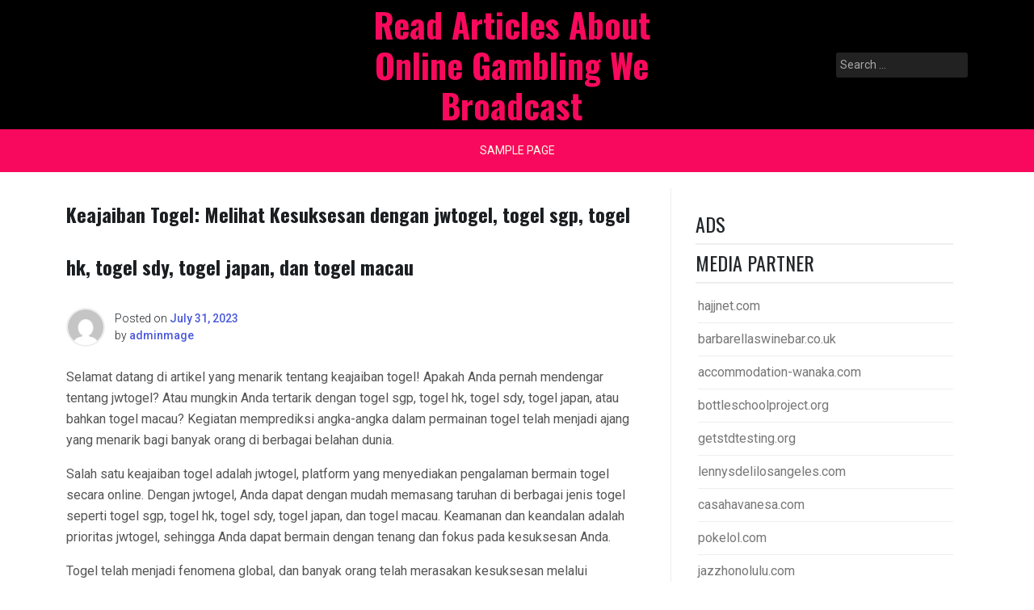

--- FILE ---
content_type: text/html; charset=UTF-8
request_url: https://magedetodos.org/keajaiban-togel-melihat-kesuksesan-dengan-jwtogel-togel-sgp-togel-hk-togel-sdy-togel-japan-dan-togel-macau/
body_size: 12515
content:
<!doctype html>
<html lang="en-US">
<head>
	<meta charset="UTF-8">
	<meta name="viewport" content="width=device-width, initial-scale=1">
	<link rel="profile" href="https://gmpg.org/xfn/11">

	<meta name='robots' content='index, follow, max-image-preview:large, max-snippet:-1, max-video-preview:-1' />

	<!-- This site is optimized with the Yoast SEO plugin v26.7 - https://yoast.com/wordpress/plugins/seo/ -->
	<title>Keajaiban Togel: Melihat Kesuksesan dengan jwtogel, togel sgp, togel hk, togel sdy, togel japan, dan togel macau - Read Articles About Online Gambling We Broadcast</title>
	<link rel="canonical" href="https://magedetodos.org/keajaiban-togel-melihat-kesuksesan-dengan-jwtogel-togel-sgp-togel-hk-togel-sdy-togel-japan-dan-togel-macau/" />
	<meta property="og:locale" content="en_US" />
	<meta property="og:type" content="article" />
	<meta property="og:title" content="Keajaiban Togel: Melihat Kesuksesan dengan jwtogel, togel sgp, togel hk, togel sdy, togel japan, dan togel macau - Read Articles About Online Gambling We Broadcast" />
	<meta property="og:description" content="Selamat datang di artikel yang menarik tentang keajaiban togel! Apakah Anda pernah mendengar tentang jwtogel? Atau mungkin Anda tertarik dengan togel sgp, togel hk, togel sdy, togel japan, atau bahkan...." />
	<meta property="og:url" content="https://magedetodos.org/keajaiban-togel-melihat-kesuksesan-dengan-jwtogel-togel-sgp-togel-hk-togel-sdy-togel-japan-dan-togel-macau/" />
	<meta property="og:site_name" content="Read Articles About Online Gambling We Broadcast" />
	<meta property="article:published_time" content="2023-07-31T14:32:14+00:00" />
	<meta name="author" content="adminmage" />
	<meta name="twitter:card" content="summary_large_image" />
	<meta name="twitter:label1" content="Written by" />
	<meta name="twitter:data1" content="adminmage" />
	<meta name="twitter:label2" content="Est. reading time" />
	<meta name="twitter:data2" content="5 minutes" />
	<script type="application/ld+json" class="yoast-schema-graph">{"@context":"https://schema.org","@graph":[{"@type":"Article","@id":"https://magedetodos.org/keajaiban-togel-melihat-kesuksesan-dengan-jwtogel-togel-sgp-togel-hk-togel-sdy-togel-japan-dan-togel-macau/#article","isPartOf":{"@id":"https://magedetodos.org/keajaiban-togel-melihat-kesuksesan-dengan-jwtogel-togel-sgp-togel-hk-togel-sdy-togel-japan-dan-togel-macau/"},"author":{"name":"adminmage","@id":"https://magedetodos.org/#/schema/person/f7074bdf9ca2002305cc1801698e7ec5"},"headline":"Keajaiban Togel: Melihat Kesuksesan dengan jwtogel, togel sgp, togel hk, togel sdy, togel japan, dan togel macau","datePublished":"2023-07-31T14:32:14+00:00","mainEntityOfPage":{"@id":"https://magedetodos.org/keajaiban-togel-melihat-kesuksesan-dengan-jwtogel-togel-sgp-togel-hk-togel-sdy-togel-japan-dan-togel-macau/"},"wordCount":979,"commentCount":0,"inLanguage":"en-US"},{"@type":"WebPage","@id":"https://magedetodos.org/keajaiban-togel-melihat-kesuksesan-dengan-jwtogel-togel-sgp-togel-hk-togel-sdy-togel-japan-dan-togel-macau/","url":"https://magedetodos.org/keajaiban-togel-melihat-kesuksesan-dengan-jwtogel-togel-sgp-togel-hk-togel-sdy-togel-japan-dan-togel-macau/","name":"Keajaiban Togel: Melihat Kesuksesan dengan jwtogel, togel sgp, togel hk, togel sdy, togel japan, dan togel macau - Read Articles About Online Gambling We Broadcast","isPartOf":{"@id":"https://magedetodos.org/#website"},"datePublished":"2023-07-31T14:32:14+00:00","author":{"@id":"https://magedetodos.org/#/schema/person/f7074bdf9ca2002305cc1801698e7ec5"},"breadcrumb":{"@id":"https://magedetodos.org/keajaiban-togel-melihat-kesuksesan-dengan-jwtogel-togel-sgp-togel-hk-togel-sdy-togel-japan-dan-togel-macau/#breadcrumb"},"inLanguage":"en-US","potentialAction":[{"@type":"ReadAction","target":["https://magedetodos.org/keajaiban-togel-melihat-kesuksesan-dengan-jwtogel-togel-sgp-togel-hk-togel-sdy-togel-japan-dan-togel-macau/"]}]},{"@type":"BreadcrumbList","@id":"https://magedetodos.org/keajaiban-togel-melihat-kesuksesan-dengan-jwtogel-togel-sgp-togel-hk-togel-sdy-togel-japan-dan-togel-macau/#breadcrumb","itemListElement":[{"@type":"ListItem","position":1,"name":"Home","item":"https://magedetodos.org/"},{"@type":"ListItem","position":2,"name":"Keajaiban Togel: Melihat Kesuksesan dengan jwtogel, togel sgp, togel hk, togel sdy, togel japan, dan togel macau"}]},{"@type":"WebSite","@id":"https://magedetodos.org/#website","url":"https://magedetodos.org/","name":"Read Articles About Online Gambling We Broadcast","description":"","potentialAction":[{"@type":"SearchAction","target":{"@type":"EntryPoint","urlTemplate":"https://magedetodos.org/?s={search_term_string}"},"query-input":{"@type":"PropertyValueSpecification","valueRequired":true,"valueName":"search_term_string"}}],"inLanguage":"en-US"},{"@type":"Person","@id":"https://magedetodos.org/#/schema/person/f7074bdf9ca2002305cc1801698e7ec5","name":"adminmage","image":{"@type":"ImageObject","inLanguage":"en-US","@id":"https://magedetodos.org/#/schema/person/image/","url":"https://secure.gravatar.com/avatar/2e6951b68561a53a4644eb70f84e3cd65fb898784c96cc0d42471e383c35c81e?s=96&d=mm&r=g","contentUrl":"https://secure.gravatar.com/avatar/2e6951b68561a53a4644eb70f84e3cd65fb898784c96cc0d42471e383c35c81e?s=96&d=mm&r=g","caption":"adminmage"},"sameAs":["https://magedetodos.org"],"url":"https://magedetodos.org/author/adminmage/"}]}</script>
	<!-- / Yoast SEO plugin. -->


<link rel='dns-prefetch' href='//fonts.googleapis.com' />
<link rel="alternate" type="application/rss+xml" title="Read Articles About Online Gambling We Broadcast  &raquo; Feed" href="https://magedetodos.org/feed/" />
<link rel="alternate" title="oEmbed (JSON)" type="application/json+oembed" href="https://magedetodos.org/wp-json/oembed/1.0/embed?url=https%3A%2F%2Fmagedetodos.org%2Fkeajaiban-togel-melihat-kesuksesan-dengan-jwtogel-togel-sgp-togel-hk-togel-sdy-togel-japan-dan-togel-macau%2F" />
<link rel="alternate" title="oEmbed (XML)" type="text/xml+oembed" href="https://magedetodos.org/wp-json/oembed/1.0/embed?url=https%3A%2F%2Fmagedetodos.org%2Fkeajaiban-togel-melihat-kesuksesan-dengan-jwtogel-togel-sgp-togel-hk-togel-sdy-togel-japan-dan-togel-macau%2F&#038;format=xml" />
<style id='wp-img-auto-sizes-contain-inline-css'>
img:is([sizes=auto i],[sizes^="auto," i]){contain-intrinsic-size:3000px 1500px}
/*# sourceURL=wp-img-auto-sizes-contain-inline-css */
</style>

<style id='wp-emoji-styles-inline-css'>

	img.wp-smiley, img.emoji {
		display: inline !important;
		border: none !important;
		box-shadow: none !important;
		height: 1em !important;
		width: 1em !important;
		margin: 0 0.07em !important;
		vertical-align: -0.1em !important;
		background: none !important;
		padding: 0 !important;
	}
/*# sourceURL=wp-emoji-styles-inline-css */
</style>
<link rel='stylesheet' id='wp-block-library-css' href='https://magedetodos.org/wp-includes/css/dist/block-library/style.min.css?ver=6.9' media='all' />
<style id='global-styles-inline-css'>
:root{--wp--preset--aspect-ratio--square: 1;--wp--preset--aspect-ratio--4-3: 4/3;--wp--preset--aspect-ratio--3-4: 3/4;--wp--preset--aspect-ratio--3-2: 3/2;--wp--preset--aspect-ratio--2-3: 2/3;--wp--preset--aspect-ratio--16-9: 16/9;--wp--preset--aspect-ratio--9-16: 9/16;--wp--preset--color--black: #000000;--wp--preset--color--cyan-bluish-gray: #abb8c3;--wp--preset--color--white: #ffffff;--wp--preset--color--pale-pink: #f78da7;--wp--preset--color--vivid-red: #cf2e2e;--wp--preset--color--luminous-vivid-orange: #ff6900;--wp--preset--color--luminous-vivid-amber: #fcb900;--wp--preset--color--light-green-cyan: #7bdcb5;--wp--preset--color--vivid-green-cyan: #00d084;--wp--preset--color--pale-cyan-blue: #8ed1fc;--wp--preset--color--vivid-cyan-blue: #0693e3;--wp--preset--color--vivid-purple: #9b51e0;--wp--preset--gradient--vivid-cyan-blue-to-vivid-purple: linear-gradient(135deg,rgb(6,147,227) 0%,rgb(155,81,224) 100%);--wp--preset--gradient--light-green-cyan-to-vivid-green-cyan: linear-gradient(135deg,rgb(122,220,180) 0%,rgb(0,208,130) 100%);--wp--preset--gradient--luminous-vivid-amber-to-luminous-vivid-orange: linear-gradient(135deg,rgb(252,185,0) 0%,rgb(255,105,0) 100%);--wp--preset--gradient--luminous-vivid-orange-to-vivid-red: linear-gradient(135deg,rgb(255,105,0) 0%,rgb(207,46,46) 100%);--wp--preset--gradient--very-light-gray-to-cyan-bluish-gray: linear-gradient(135deg,rgb(238,238,238) 0%,rgb(169,184,195) 100%);--wp--preset--gradient--cool-to-warm-spectrum: linear-gradient(135deg,rgb(74,234,220) 0%,rgb(151,120,209) 20%,rgb(207,42,186) 40%,rgb(238,44,130) 60%,rgb(251,105,98) 80%,rgb(254,248,76) 100%);--wp--preset--gradient--blush-light-purple: linear-gradient(135deg,rgb(255,206,236) 0%,rgb(152,150,240) 100%);--wp--preset--gradient--blush-bordeaux: linear-gradient(135deg,rgb(254,205,165) 0%,rgb(254,45,45) 50%,rgb(107,0,62) 100%);--wp--preset--gradient--luminous-dusk: linear-gradient(135deg,rgb(255,203,112) 0%,rgb(199,81,192) 50%,rgb(65,88,208) 100%);--wp--preset--gradient--pale-ocean: linear-gradient(135deg,rgb(255,245,203) 0%,rgb(182,227,212) 50%,rgb(51,167,181) 100%);--wp--preset--gradient--electric-grass: linear-gradient(135deg,rgb(202,248,128) 0%,rgb(113,206,126) 100%);--wp--preset--gradient--midnight: linear-gradient(135deg,rgb(2,3,129) 0%,rgb(40,116,252) 100%);--wp--preset--font-size--small: 13px;--wp--preset--font-size--medium: 20px;--wp--preset--font-size--large: 36px;--wp--preset--font-size--x-large: 42px;--wp--preset--spacing--20: 0.44rem;--wp--preset--spacing--30: 0.67rem;--wp--preset--spacing--40: 1rem;--wp--preset--spacing--50: 1.5rem;--wp--preset--spacing--60: 2.25rem;--wp--preset--spacing--70: 3.38rem;--wp--preset--spacing--80: 5.06rem;--wp--preset--shadow--natural: 6px 6px 9px rgba(0, 0, 0, 0.2);--wp--preset--shadow--deep: 12px 12px 50px rgba(0, 0, 0, 0.4);--wp--preset--shadow--sharp: 6px 6px 0px rgba(0, 0, 0, 0.2);--wp--preset--shadow--outlined: 6px 6px 0px -3px rgb(255, 255, 255), 6px 6px rgb(0, 0, 0);--wp--preset--shadow--crisp: 6px 6px 0px rgb(0, 0, 0);}:where(.is-layout-flex){gap: 0.5em;}:where(.is-layout-grid){gap: 0.5em;}body .is-layout-flex{display: flex;}.is-layout-flex{flex-wrap: wrap;align-items: center;}.is-layout-flex > :is(*, div){margin: 0;}body .is-layout-grid{display: grid;}.is-layout-grid > :is(*, div){margin: 0;}:where(.wp-block-columns.is-layout-flex){gap: 2em;}:where(.wp-block-columns.is-layout-grid){gap: 2em;}:where(.wp-block-post-template.is-layout-flex){gap: 1.25em;}:where(.wp-block-post-template.is-layout-grid){gap: 1.25em;}.has-black-color{color: var(--wp--preset--color--black) !important;}.has-cyan-bluish-gray-color{color: var(--wp--preset--color--cyan-bluish-gray) !important;}.has-white-color{color: var(--wp--preset--color--white) !important;}.has-pale-pink-color{color: var(--wp--preset--color--pale-pink) !important;}.has-vivid-red-color{color: var(--wp--preset--color--vivid-red) !important;}.has-luminous-vivid-orange-color{color: var(--wp--preset--color--luminous-vivid-orange) !important;}.has-luminous-vivid-amber-color{color: var(--wp--preset--color--luminous-vivid-amber) !important;}.has-light-green-cyan-color{color: var(--wp--preset--color--light-green-cyan) !important;}.has-vivid-green-cyan-color{color: var(--wp--preset--color--vivid-green-cyan) !important;}.has-pale-cyan-blue-color{color: var(--wp--preset--color--pale-cyan-blue) !important;}.has-vivid-cyan-blue-color{color: var(--wp--preset--color--vivid-cyan-blue) !important;}.has-vivid-purple-color{color: var(--wp--preset--color--vivid-purple) !important;}.has-black-background-color{background-color: var(--wp--preset--color--black) !important;}.has-cyan-bluish-gray-background-color{background-color: var(--wp--preset--color--cyan-bluish-gray) !important;}.has-white-background-color{background-color: var(--wp--preset--color--white) !important;}.has-pale-pink-background-color{background-color: var(--wp--preset--color--pale-pink) !important;}.has-vivid-red-background-color{background-color: var(--wp--preset--color--vivid-red) !important;}.has-luminous-vivid-orange-background-color{background-color: var(--wp--preset--color--luminous-vivid-orange) !important;}.has-luminous-vivid-amber-background-color{background-color: var(--wp--preset--color--luminous-vivid-amber) !important;}.has-light-green-cyan-background-color{background-color: var(--wp--preset--color--light-green-cyan) !important;}.has-vivid-green-cyan-background-color{background-color: var(--wp--preset--color--vivid-green-cyan) !important;}.has-pale-cyan-blue-background-color{background-color: var(--wp--preset--color--pale-cyan-blue) !important;}.has-vivid-cyan-blue-background-color{background-color: var(--wp--preset--color--vivid-cyan-blue) !important;}.has-vivid-purple-background-color{background-color: var(--wp--preset--color--vivid-purple) !important;}.has-black-border-color{border-color: var(--wp--preset--color--black) !important;}.has-cyan-bluish-gray-border-color{border-color: var(--wp--preset--color--cyan-bluish-gray) !important;}.has-white-border-color{border-color: var(--wp--preset--color--white) !important;}.has-pale-pink-border-color{border-color: var(--wp--preset--color--pale-pink) !important;}.has-vivid-red-border-color{border-color: var(--wp--preset--color--vivid-red) !important;}.has-luminous-vivid-orange-border-color{border-color: var(--wp--preset--color--luminous-vivid-orange) !important;}.has-luminous-vivid-amber-border-color{border-color: var(--wp--preset--color--luminous-vivid-amber) !important;}.has-light-green-cyan-border-color{border-color: var(--wp--preset--color--light-green-cyan) !important;}.has-vivid-green-cyan-border-color{border-color: var(--wp--preset--color--vivid-green-cyan) !important;}.has-pale-cyan-blue-border-color{border-color: var(--wp--preset--color--pale-cyan-blue) !important;}.has-vivid-cyan-blue-border-color{border-color: var(--wp--preset--color--vivid-cyan-blue) !important;}.has-vivid-purple-border-color{border-color: var(--wp--preset--color--vivid-purple) !important;}.has-vivid-cyan-blue-to-vivid-purple-gradient-background{background: var(--wp--preset--gradient--vivid-cyan-blue-to-vivid-purple) !important;}.has-light-green-cyan-to-vivid-green-cyan-gradient-background{background: var(--wp--preset--gradient--light-green-cyan-to-vivid-green-cyan) !important;}.has-luminous-vivid-amber-to-luminous-vivid-orange-gradient-background{background: var(--wp--preset--gradient--luminous-vivid-amber-to-luminous-vivid-orange) !important;}.has-luminous-vivid-orange-to-vivid-red-gradient-background{background: var(--wp--preset--gradient--luminous-vivid-orange-to-vivid-red) !important;}.has-very-light-gray-to-cyan-bluish-gray-gradient-background{background: var(--wp--preset--gradient--very-light-gray-to-cyan-bluish-gray) !important;}.has-cool-to-warm-spectrum-gradient-background{background: var(--wp--preset--gradient--cool-to-warm-spectrum) !important;}.has-blush-light-purple-gradient-background{background: var(--wp--preset--gradient--blush-light-purple) !important;}.has-blush-bordeaux-gradient-background{background: var(--wp--preset--gradient--blush-bordeaux) !important;}.has-luminous-dusk-gradient-background{background: var(--wp--preset--gradient--luminous-dusk) !important;}.has-pale-ocean-gradient-background{background: var(--wp--preset--gradient--pale-ocean) !important;}.has-electric-grass-gradient-background{background: var(--wp--preset--gradient--electric-grass) !important;}.has-midnight-gradient-background{background: var(--wp--preset--gradient--midnight) !important;}.has-small-font-size{font-size: var(--wp--preset--font-size--small) !important;}.has-medium-font-size{font-size: var(--wp--preset--font-size--medium) !important;}.has-large-font-size{font-size: var(--wp--preset--font-size--large) !important;}.has-x-large-font-size{font-size: var(--wp--preset--font-size--x-large) !important;}
/*# sourceURL=global-styles-inline-css */
</style>

<style id='classic-theme-styles-inline-css'>
/*! This file is auto-generated */
.wp-block-button__link{color:#fff;background-color:#32373c;border-radius:9999px;box-shadow:none;text-decoration:none;padding:calc(.667em + 2px) calc(1.333em + 2px);font-size:1.125em}.wp-block-file__button{background:#32373c;color:#fff;text-decoration:none}
/*# sourceURL=/wp-includes/css/classic-themes.min.css */
</style>
<link rel='stylesheet' id='dashicons-css' href='https://magedetodos.org/wp-includes/css/dashicons.min.css?ver=6.9' media='all' />
<link rel='stylesheet' id='admin-bar-css' href='https://magedetodos.org/wp-includes/css/admin-bar.min.css?ver=6.9' media='all' />
<style id='admin-bar-inline-css'>

    /* Hide CanvasJS credits for P404 charts specifically */
    #p404RedirectChart .canvasjs-chart-credit {
        display: none !important;
    }
    
    #p404RedirectChart canvas {
        border-radius: 6px;
    }

    .p404-redirect-adminbar-weekly-title {
        font-weight: bold;
        font-size: 14px;
        color: #fff;
        margin-bottom: 6px;
    }

    #wpadminbar #wp-admin-bar-p404_free_top_button .ab-icon:before {
        content: "\f103";
        color: #dc3545;
        top: 3px;
    }
    
    #wp-admin-bar-p404_free_top_button .ab-item {
        min-width: 80px !important;
        padding: 0px !important;
    }
    
    /* Ensure proper positioning and z-index for P404 dropdown */
    .p404-redirect-adminbar-dropdown-wrap { 
        min-width: 0; 
        padding: 0;
        position: static !important;
    }
    
    #wpadminbar #wp-admin-bar-p404_free_top_button_dropdown {
        position: static !important;
    }
    
    #wpadminbar #wp-admin-bar-p404_free_top_button_dropdown .ab-item {
        padding: 0 !important;
        margin: 0 !important;
    }
    
    .p404-redirect-dropdown-container {
        min-width: 340px;
        padding: 18px 18px 12px 18px;
        background: #23282d !important;
        color: #fff;
        border-radius: 12px;
        box-shadow: 0 8px 32px rgba(0,0,0,0.25);
        margin-top: 10px;
        position: relative !important;
        z-index: 999999 !important;
        display: block !important;
        border: 1px solid #444;
    }
    
    /* Ensure P404 dropdown appears on hover */
    #wpadminbar #wp-admin-bar-p404_free_top_button .p404-redirect-dropdown-container { 
        display: none !important;
    }
    
    #wpadminbar #wp-admin-bar-p404_free_top_button:hover .p404-redirect-dropdown-container { 
        display: block !important;
    }
    
    #wpadminbar #wp-admin-bar-p404_free_top_button:hover #wp-admin-bar-p404_free_top_button_dropdown .p404-redirect-dropdown-container {
        display: block !important;
    }
    
    .p404-redirect-card {
        background: #2c3338;
        border-radius: 8px;
        padding: 18px 18px 12px 18px;
        box-shadow: 0 2px 8px rgba(0,0,0,0.07);
        display: flex;
        flex-direction: column;
        align-items: flex-start;
        border: 1px solid #444;
    }
    
    .p404-redirect-btn {
        display: inline-block;
        background: #dc3545;
        color: #fff !important;
        font-weight: bold;
        padding: 5px 22px;
        border-radius: 8px;
        text-decoration: none;
        font-size: 17px;
        transition: background 0.2s, box-shadow 0.2s;
        margin-top: 8px;
        box-shadow: 0 2px 8px rgba(220,53,69,0.15);
        text-align: center;
        line-height: 1.6;
    }
    
    .p404-redirect-btn:hover {
        background: #c82333;
        color: #fff !important;
        box-shadow: 0 4px 16px rgba(220,53,69,0.25);
    }
    
    /* Prevent conflicts with other admin bar dropdowns */
    #wpadminbar .ab-top-menu > li:hover > .ab-item,
    #wpadminbar .ab-top-menu > li.hover > .ab-item {
        z-index: auto;
    }
    
    #wpadminbar #wp-admin-bar-p404_free_top_button:hover > .ab-item {
        z-index: 999998 !important;
    }
    
/*# sourceURL=admin-bar-inline-css */
</style>
<link rel='stylesheet' id='pixanews-style-css' href='https://magedetodos.org/wp-content/themes/pixanews/style.css?ver=1.0.2.2' media='all' />
<link rel='stylesheet' id='bootstrap-css' href='https://magedetodos.org/wp-content/themes/pixanews/lib/bootstrap/bootstrap.min.css?ver=6.9' media='all' />
<link rel='stylesheet' id='fontawesome-css' href='https://magedetodos.org/wp-content/themes/pixanews/lib/font-awesome/css/all.min.css?ver=6.9' media='all' />
<link rel='stylesheet' id='acme-ticker-css-css' href='https://magedetodos.org/wp-content/themes/pixanews/lib/acmeticker/css/style.min.css?ver=6.9' media='all' />
<link rel='stylesheet' id='owl-carousel-css-css' href='https://magedetodos.org/wp-content/themes/pixanews/lib/owl-carousel/dist/assets/owl.carousel.min.css?ver=6.9' media='all' />
<link rel='stylesheet' id='owl-carousel-theme-css-css' href='https://magedetodos.org/wp-content/themes/pixanews/lib/owl-carousel/dist/assets/owl.theme.default.min.css?ver=6.9' media='all' />
<link rel='stylesheet' id='sidr-dark-css-css' href='https://magedetodos.org/wp-content/themes/pixanews/lib/sidr/stylesheets/jquery.sidr.dark.min.css?ver=6.9' media='all' />
<link rel='stylesheet' id='pixanews-primary-font-css' href='//fonts.googleapis.com/css2?family=Roboto%3Awght%40100%3B200%3B300%3B400%3B500%3B600%3B700%3B900&#038;display=swap&#038;ver=6.9' media='all' />
<link rel='stylesheet' id='pixanews-secondary-font-css' href='//fonts.googleapis.com/css2?family=Oswald%3Awght%40300%3B400%3B500%3B600%3B700&#038;display=swap&#038;ver=6.9' media='all' />
<link rel='stylesheet' id='pixanews-core-css' href='https://magedetodos.org/wp-content/themes/pixanews/design-files/core/core.css?ver=6.9' media='all' />
<link rel='stylesheet' id='pixanews-header-css' href='https://magedetodos.org/wp-content/themes/pixanews/design-files/header/style2/header.css?ver=6.9' media='all' />
<link rel='stylesheet' id='pixanews-blog-style1-css' href='https://magedetodos.org/wp-content/themes/pixanews/design-files/blog-style/blog-style1.css?ver=6.9' media='all' />
<link rel='stylesheet' id='pixanews-single-css' href='https://magedetodos.org/wp-content/themes/pixanews/design-files/single/single.css?ver=6.9' media='all' />
<link rel='stylesheet' id='pixanews-sidebar-css' href='https://magedetodos.org/wp-content/themes/pixanews/design-files/sidebar/sidebar.css?ver=6.9' media='all' />
<link rel='stylesheet' id='pixanews-footer-css' href='https://magedetodos.org/wp-content/themes/pixanews/design-files/footer/footer.css?ver=6.9' media='all' />
<link rel='stylesheet' id='pixanews-featured-modules-css' href='https://magedetodos.org/wp-content/themes/pixanews/design-files/featured-modules/featured-modules.css?ver=6.9' media='all' />
<script src="https://magedetodos.org/wp-includes/js/jquery/jquery.min.js?ver=3.7.1" id="jquery-core-js"></script>
<script src="https://magedetodos.org/wp-includes/js/jquery/jquery-migrate.min.js?ver=3.4.1" id="jquery-migrate-js"></script>
<link rel="https://api.w.org/" href="https://magedetodos.org/wp-json/" /><link rel="alternate" title="JSON" type="application/json" href="https://magedetodos.org/wp-json/wp/v2/posts/1121" /><link rel="EditURI" type="application/rsd+xml" title="RSD" href="https://magedetodos.org/xmlrpc.php?rsd" />
<meta name="generator" content="WordPress 6.9" />
<link rel='shortlink' href='https://magedetodos.org/?p=1121' />
 <style>
 	:root {
		 --pixanews-primary: #f9095d;
		 --pixanews-primary-text: #f9ffe7;
		 --pixanews-background-main: #ffffff;
		 --pixanews-background-darker: #eeeeee;
		 
		 --pixanews-secondary: #4a58d9;
		 --pixanews-secondary-text: #FFFFFF;
		 --pixanews-secondary-dark: #5241c1;
		 
		 --pixanews-text-dark: #111;
		 --pixanews-text: #555;
		 --pixanews-text-light: #777;
		 
		 --pixanews-header-background: #000000;
		 --pixanews-header-text: #FFFFFF;
		 --pixanews-header-lighter: #222222;
		 --pixanews-top-bar-text: #777777;
		 
		 --pixanews-mobile-header-background: #000000;
		 --pixanews-mobile-header-text: #222222;
	 }
 </style>
 <style>
	 #masthead #site-branding .custom-logo {
		 max-height: 90px !important;
	 }
 </style>
		<style type="text/css">
							#primary h1, #primary h1 a { font-size: 24px !important; }
							#primary h2, #primary h2 a { font-size: 24px !important; }
							#primary h3, #primary h3 a { font-size: 24px !important; }
							#primary h4, #primary h4 a { font-size: 24px !important; }
							#primary h5, #primary h5 a { font-size: 24px !important; }
							#primary h6, #primary h6 a { font-size: 24px !important; }
					</style>
				<style type="text/css">
			#primary p, p a { font-size: 16px !important; }
		</style>
			<style type="text/css">
			#site-branding .site-title a {
			color: #ffffff;
		}
		</style>
	</head>

<body data-rsssl=1 class="wp-singular post-template-default single single-post postid-1121 single-format-standard wp-theme-pixanews">
<div id="page" class="site">
	<a class="skip-link screen-reader-text" href="#primary">Skip to content</a>
	
				<header id="masthead" class="site-header style2 d-none d-sm-none d-md-block">
				<div>
										<div id="middle-bar">
	<div class="container">
		<div class="row">
			<div class="social-menu-wrapper col">
							</div>
			
			<div id="site-branding" class="col">
									<div class="site-title h1"><a href="https://magedetodos.org/" rel="home">Read Articles About Online Gambling We Broadcast </a></div>
			</div><!-- .site-branding -->
			
			<div id="top-search" class="col">
				<form role="search" method="get" class="search-form" action="https://magedetodos.org/">
				<label>
					<span class="screen-reader-text">Search for:</span>
					<input type="search" class="search-field" placeholder="Search &hellip;" value="" name="s" />
				</label>
				<input type="submit" class="search-submit" value="Search" />
			</form>	
			</div>
		</div>
	</div>
</div>	
					<div id="bottom-bar">
	<nav id="site-navigation" class="main-navigation">
		<div class="container">
			<div id="primary-menu" class="menu"><ul>
<li class="page_item page-item-2"><a href="https://magedetodos.org/sample-page/">Sample Page</a></li>
</ul></div>
		</div>
	</nav><!-- #site-navigation -->
</div>				</div>		
			</header><!-- #masthead -->
			
	 
	<header id="masthead-mobile" class="d-flex d-sm-flex d-md-none">
		<a href="#sidr" id="sidr-toggle" class="toggle-menu-hamburger"><i class="fa fa-bars"></i></a>
		<div id="site-branding-mobile">
			<div class="site-title h1"><a href="https://magedetodos.org/" rel="home">Read Articles About Online Gambling We Broadcast </a></div>
	</div><!-- .site-branding -->		<a href="#search-drop" class="search-toggle"><i class="fa fa-search"></i></a>
	</header>	

	<div class="container">
		<div class="row">
	<main id="primary" class="site-main col-md-8">

		<article id="post-1121" class="single-style2 post-1121 post type-post status-publish format-standard hentry category-uncategorized">

	<header class="entry-header">
		<h1 class="entry-title">Keajaiban Togel: Melihat Kesuksesan dengan jwtogel, togel sgp, togel hk, togel sdy, togel japan, dan togel macau</h1>	
			<div class="entry-meta">
					 <div class="entry-meta-style2 row">
		 <div class="col author-avatar">
			 <img alt='' src='https://secure.gravatar.com/avatar/2e6951b68561a53a4644eb70f84e3cd65fb898784c96cc0d42471e383c35c81e?s=96&#038;d=mm&#038;r=g' srcset='https://secure.gravatar.com/avatar/2e6951b68561a53a4644eb70f84e3cd65fb898784c96cc0d42471e383c35c81e?s=192&#038;d=mm&#038;r=g 2x' class='avatar avatar-96 photo' height='96' width='96' decoding='async'/>		 </div>
		 <div class="col">
			 <span class="posted-on">Posted on <a href="https://magedetodos.org/keajaiban-togel-melihat-kesuksesan-dengan-jwtogel-togel-sgp-togel-hk-togel-sdy-togel-japan-dan-togel-macau/" rel="bookmark"><time class="entry-date published updated" datetime="2023-07-31T14:32:14+00:00">July 31, 2023</time></a></span><span class="byline"> by <span class="author vcard"><a class="url fn n" href="https://magedetodos.org/author/adminmage/">adminmage</a></span></span>		 </div>
	 </div>
	 
	 			</div><!-- .entry-meta -->
	</header><!-- .entry-header -->

	
	<div class="entry-content clearfix">
		<p>Selamat datang di artikel yang menarik tentang keajaiban togel! Apakah Anda pernah mendengar tentang jwtogel? Atau mungkin Anda tertarik dengan togel sgp, togel hk, togel sdy, togel japan, atau bahkan togel macau? Kegiatan memprediksi angka-angka dalam permainan togel telah menjadi ajang yang menarik bagi banyak orang di berbagai belahan dunia.</p>
<p></p>
<p>Salah satu keajaiban togel adalah jwtogel, platform yang menyediakan pengalaman bermain togel secara online. Dengan jwtogel, Anda dapat dengan mudah memasang taruhan di berbagai jenis togel seperti togel sgp, togel hk, togel sdy, togel japan, dan togel macau. Keamanan dan keandalan adalah prioritas jwtogel, sehingga Anda dapat bermain dengan tenang dan fokus pada kesuksesan Anda.</p>
<p></p>
<p>Togel telah menjadi fenomena global, dan banyak orang telah merasakan kesuksesan melalui permainan ini. Dengan jwtogel, Anda dapat menguji keberuntungan Anda dan memprediksi angka-angka untuk berbagai jenis togel. Togel sgp, togel hk, togel sdy, togel japan, dan togel macau menawarkan berbagai alternatif yang menarik bagi para pecinta togel.</p>
<p></p>
<p>Mengapa tidak mencoba keberuntungan Anda hari ini? Mari bergabung dengan jwtogel dan temukan keajaiban dari dunia togel. Dapatkan keuntungan dan kesuksesan melalui togel sgp, togel hk, togel sdy, togel japan, dan togel macau. Lihatlah bagaimana prediksi Anda menjadi kenyataan dan nikmati sensasi bermain togel dengan jwtogel. Jangan lewatkan kesempatan ini, mulailah petualangan Anda sekarang!</p>
<p></p>
<h3 id="keajaiban-togel-macau">Keajaiban Togel Macau</h3>
<p></p>
<p>Togel Macau merupakan salah satu varian permainan togel yang sangat populer di kalangan pecinta judi togel. Dalam permainan ini, pemain akan menebak angka yang akan keluar pada pasaran togel Macau. Banyak orang percaya bahwa togel Macau memiliki keajaiban tersendiri yang dapat membawa kesuksesan bagi mereka yang bermain. Berikut beberapa keajaiban togel Macau yang patut Anda ketahui.</p>
<p></p>
<p>Pertama, jwtogel menjadi salah satu situs terpercaya yang menyediakan permainan togel Macau. Dengan bermain melalui jwtogel, Anda dapat merasakan sensasi bermain togel Macau yang menarik dan seru. Selain itu, jwtogel juga memberikan kemudahan dalam proses transaksi dan memberikan jaminan keamanan bagi data pribadi Anda. Keajaiban ini membuat pemain merasa nyaman dan percaya diri untuk bermain togel Macau melalui jwtogel.</p>
<p></p>
<p>Kedua, togel Macau juga menawarkan peluang kemenangan yang menarik. Meskipun permainan ini bergantung pada keberuntungan, namun kecerdasan dan strategi dalam memilih angka juga dapat mempengaruhi peluang kemenangan. Dengan mempelajari pola-pola yang muncul pada pasaran togel Macau, pemain dapat meningkatkan peluangnya untuk meraih kemenangan. Keajaiban ini membuat banyak pemain merasa tertarik dan lebih bersemangat untuk terus bermain togel Macau.</p>
<p></p>
<p>Terakhir, keajaiban togel Macau tidak hanya dirasakan oleh pemain lokal, tetapi juga internasional. Togel Macau menjadi daya tarik bagi pemain dari seluruh dunia, termasuk togel sgp, togel hk, togel sdy, togel japan, dan lainnya. Kemeriahan permainan togel Macau ini membuat pemain merasa terhubung dan memiliki kesempatan untuk meraih kesuksesan bersama. Keajaiban ini memberikan pengalaman bermain togel yang tak terlupakan dan memberikan harapan baru bagi para pemain.</p>
<p></p>
<p>Demikianlah beberapa keajaiban togel Macau yang patut Anda ketahui. Dengan melihat kesuksesan yang bisa didapatkan melalui jwtogel dan berbagai pasaran togel, tidak ada salahnya untuk mencoba peruntungan Anda dalam bermain togel Macau. Selamat bermain dan semoga keberuntungan selalu menyertai Anda!</p>
<p></p>
<h3 id="jwtogel-platform-togel-terpercaya">Jwtogel: Platform Togel Terpercaya</h3>
<p></p>
<p>Jwtogel adalah platform togel yang sangat terpercaya. Platform ini telah menjadi pilihan utama banyak pemain togel karena reputasinya yang baik dan layanannya yang profesional.  <a href="https://togeljw.org/">casino</a> , Anda dapat merasakan sensasi bermain togel secara online dengan nyaman dan aman.</p>
<p></p>
<p>Satu hal yang membedakan Jwtogel dari platform togel lainnya adalah pemilihan pasaran togel yang lengkap. Jwtogel menyediakan pasaran togel dari berbagai negara terkenal seperti Singapura (togel sgp), Hong Kong (togel hk), Sydney (togel sdy), Jepang (togel japan), dan tentu saja Macau (togel macau). Dengan begitu, Anda memiliki banyak pilihan untuk memasang angka dalam berbagai jenis pasaran togel.</p>
<p></p>
<p>Selain itu, Jwtogel juga menawarkan berbagai jenis permainan togel yang menarik. Anda dapat memilih antara bermain togel 2D, 3D, 4D, atau jenis permainan togel lainnya sesuai dengan preferensi Anda. Jwtogel juga menjamin keadilan dalam setiap permainan dengan menggunakan sistem yang transparan dan akurat.</p>
<p></p>
<p>Dengan semua keunggulan yang ditawarkan, tidak mengherankan jika Jwtogel menjadi platform togel pilihan banyak pemain. Keamanan, kepercayaan, dan pelayanan yang baik adalah prinsip utama jwtogel dalam memberikan pengalaman bermain togel yang terbaik bagi semua penggunanya.</p>
<p></p>
<h3 id="togel-sgp-togel-hk-togel-sdy-togel-japan-menangkan-kesuksesan">Togel Sgp, Togel Hk, Togel Sdy, Togel Japan: Menangkan Kesuksesan</h3>
<p></p>
<p>Togel Sgp, Togel Hk, Togel Sdy, dan Togel Japan merupakan beberapa jenis permainan togel yang populer di kalangan pecinta togel. Dengan memainkan permainan ini, Anda memiliki kesempatan untuk memenangkan kesuksesan secara finansial. Bagaimana caranya? Simak ulasan berikut!</p>
<p></p>
<p>Pertama, jwtogel adalah salah satu platform terpercaya yang menyediakan layanan togel online. Dengan menggunakan jwtogel, Anda dapat dengan mudah memainkan semua jenis togel yang diinginkan, termasuk Togel Sgp, Togel Hk, Togel Sdy, dan Togel Japan. Keamanan dan kenyamanan dalam bermain togel sangat diutamakan oleh jwtogel, sehingga Anda dapat fokus sepenuhnya pada permainan dan peluang besar untuk meraih kesuksesan.</p>
<p></p>
<p>Kedua, masing-masing jenis togel tersebut memiliki karakteristik dan peluang kemenangan yang berbeda-beda. Togel Sgp dikenal dengan prediksi yang terpercaya dan peluang kemenangan yang tinggi. Togel Hk sering menjadi tujuan para pecinta togel yang menginginkan hadiah besar. Togel Sdy merupakan salah satu jenis togel dengan peluang kemenangan terbaik, sedangkan Togel Japan menawarkan nuansa berbeda dan keseruan tersendiri. Dengan memainkan berbagai jenis togel ini, Anda dapat mengoptimalkan peluang kesuksesan Anda dalam meraih kemenangan.</p>
<p></p>
<p>Terakhir, togel bukanlah sekadar permainan keberuntungan semata. Dalam memainkan togel, ada beberapa strategi yang dapat Anda terapkan untuk meningkatkan peluang kemenangan. Menggunakan data prediksi, mempelajari pola angka, dan melakukan analisis statistik adalah beberapa langkah yang dapat Anda lakukan. Selain itu, mengelola keuangan dengan bijak juga penting agar Anda dapat bermain dengan lebih tenang dan terhindar dari risiko kerugian yang besar. Dengan strategi dan pemahaman yang tepat, Anda dapat memenangkan kesuksesan dalam memainkan Togel Sgp, Togel Hk, Togel Sdy, dan Togel Japan.</p>
<p></p>
<p>Dengan menggabungkan keseruan bermain togel dengan strategi yang baik, Anda memiliki peluang besar untuk meraih kesuksesan finansial. Manfaatkan jwtogel sebagai platform terpercaya untuk memainkan Togel Sgp, Togel Hk, Togel Sdy, dan Togel Japan, dan mulailah menangkan kesuksesan Anda sekarang juga!</p>
<p></p>
	</div><!-- .entry-content -->

	<footer class="entry-footer clearfix">
		<span class="cat-links">Posted Under <a href="https://magedetodos.org/category/uncategorized/" rel="category tag">Uncategorized</a></span>	</footer><!-- .entry-footer -->
		
	
	<nav class="navigation post-navigation" aria-label="Posts">
		<h2 class="screen-reader-text">Post navigation</h2>
		<div class="nav-links"><div class="nav-previous"><a href="https://magedetodos.org/how-to-market-a-casino/" rel="prev"><i class="fa fa-arrow-alt-circle-left"></i><span class="nav-title">How to Market a Casino</span></a></div><div class="nav-next"><a href="https://magedetodos.org/what-is-a-slot-55/" rel="next"><span class="nav-title">What is a Slot?</span><i class="fa fa-arrow-alt-circle-right"></i></a></div></div>
	</nav>		
		
</article><!-- #post-1121 -->
	</main><!-- #main --> 


<aside id="secondary" class="widget-area col-md-4">
	<section id="text-2" class="widget widget_text"><h2 class="widget-title">ADS</h2>			<div class="textwidget"><h4>MEDIA PARTNER</h4>
<ul>
<li><a href="https://hajjnet.com/">hajjnet.com</a></li>
<li><a href="https://barbarellaswinebar.co.uk/">barbarellaswinebar.co.uk</a></li>
<li><a href="https://accommodation-wanaka.com/">accommodation-wanaka.com</a></li>
<li><a href="https://bottleschoolproject.org/">bottleschoolproject.org</a></li>
<li><a href="https://getstdtesting.org/">getstdtesting.org</a></li>
<li><a href="https://lennysdelilosangeles.com/">lennysdelilosangeles.com</a></li>
<li><a href="https://casahavanesa.com/">casahavanesa.com</a></li>
<li><a href="https://pokelol.com/">pokelol.com</a></li>
<li><a href="https://jazzhonolulu.com/">jazzhonolulu.com</a></li>
<li><a href="https://tragoidia.com/">tragoidia.com</a></li>
<li><a href="https://buckcreekfestival.com/">buckcreekfestival.com</a></li>
<li><a href="https://lyndiinthecity.com/">lyndiinthecity.com</a></li>
<li><a href="https://hawkeslobster.com/">hawkeslobster.com</a></li>
<li><a href="https://spiritcentral.net/">spiritcentral.net</a></li>
<li><a href="https://fysiqalnutrition.com/">fysiqalnutrition.com</a></li>
<li><a href="https://defectors-weld.com/">defectors-weld.com</a></li>
<li><a href="https://kapoleicitylights.com/">kapoleicitylights.com</a></li>
<li><a href="https://vietsubtv8.com/">vietsubtv8.com</a></li>
<li><a href="https://paowmagazine.com/">paowmagazine.com</a></li>
<li><a href="https://thelettersmovie.com/">thelettersmovie.com</a></li>
<li><a href="https://uhmaspa.com/">uhmaspa.com</a></li>
<li><a href="https://jasonwhitedentistry.com/">jasonwhitedentistry.com</a></li>
<li><a href="https://bisoubisoubrooklyn.com/">bisoubisoubrooklyn.com</a></li>
<li><a href="https://belleviewsouthmarionchamber.org/">belleviewsouthmarionchamber.org</a></li>
<li><a href="https://global-subwaylistens.com/">global-subwaylistens.com</a></li>
<li><a href="https://perfectbrowsbymaggie.com/">perfectbrowsbymaggie.com</a></li>
<li><a href="https://balifurniture.net/">balifurniture.net</a></li>
<li><a href="https://cardonyeltirano.com/">cardonyeltirano.com</a></li>
<li><a href="https://practiceroomrecords.com/">practiceroomrecords.com</a></li>
<li><a href="https://comparehospitality.com/">comparehospitality.com</a></li>
<li><a href="https://livelovelaughscrap.com/">livelovelaughscrap.com</a></li>
<li><a href="https://capptor.com/">capptor.com</a></li>
<li><a href="https://christophejonniaux.com/">christophejonniaux.com</a></li>
<li><a href="https://widelyjobs.com/">widelyjobs.com</a></li>
<li><a href="https://rushfordgatheringspace.com/">rushfordgatheringspace.com</a></li>
<li><a href="https://broadwaydarjeeling.com/">broadwaydarjeeling.com</a></li>
<li><a href="https://voicessetfree.org/">voicessetfree.org</a></li>
<li><a href="https://bistro25east.com/">bistro25east.com</a></li>
<li><a href="https://campfireusacny.org/">campfireusacny.org</a></li>
<li><a href="https://britishblindcompany.com/">britishblindcompany.com</a></li>
<li><a href="https://northernindianapetexpo.org/">northernindianapetexpo.org</a></li>
<li><a href="https://angelhillsfuneralchapel.com/">angelhillsfuneralchapel.com</a></li>
<li><a href="https://grsultrasupplement.com/">grsultrasupplement.com</a></li>
<li><a href="https://g2b-restaurant.com/">g2b-restaurant.com</a></li>
<li><a href="https://valleymedtrans.com/">valleymedtrans.com</a></li>
<li><a href="https://magedetodos.org/">magedetodos.org</a></li>
<li><a href="https://doktergaul.com/">doktergaul.com</a></li>
<li><a href="https://internationalcollegeconsultants.com/">internationalcollegeconsultants.com</a></li>
<li><a href="https://imagenesdefutbolconfrasesdeamor.org/">imagenesdefutbolconfrasesdeamor.org</a></li>
<li><a href="https://thegeam.com/">thegeam.com</a></li>
<li><a href="https://drknudsen.com/">drknudsen.com</a></li>
<li><a href="https://keepva2a.com/">keepva2a.com</a></li>
<li><a href="https://andysbistro.com/">andysbistro.com</a></li>
<li><a href="https://thebestdehumidifiers.com/">thebestdehumidifiers.com</a></li>
<li><a href="https://tsacommunications.com/">tsacommunications.com</a></li>
<li><a href="https://webguideanyplace.com/">webguideanyplace.com</a></li>
<li><a href="https://deancarigliama.com/">deancarigliama.com</a></li>
<li><a href="https://emergencymanagementdegree.com/">emergencymanagementdegree.com</a></li>
<li><a href="https://jenniferkeith.com/">jenniferkeith.com</a></li>
<li><a href="https://calsilkscreen.com/">calsilkscreen.com</a></li>
<li><a href="https://mpfutsalcup.com/">mpfutsalcup.com</a></li>
<li><a href="https://annavegancafe.com/">annavegancafe.com</a></li>
<li><a href="https://fisalpro.net/">fisalpro.net</a></li>
<li><a href="https://enotel-lido-madeira.com/">enotel-lido-madeira.com</a></li>
<li><a href="https://luckormotors.com/">luckormotors.com</a></li>
<li><a href="https://drennanfordelegate.com/">drennanfordelegate.com</a></li>
<li><a href="https://triviastreak.com/">triviastreak.com</a></li>
<li><a href="https://teamtriadcoaching.com/">teamtriadcoaching.com</a></li>
<li><a href="https://kodekodean.com/">kodekodean.com</a></li>
<li><a href="https://spoton-vietnam.com/">spoton-vietnam.com</a></li>
<li><a href="https://ten103-cambodia.com/">ten103-cambodia.com</a></li>
<li><a href="https://thesullivanpublichouse.com/"><span data-sheets-root="1">data macau hari ini</span></a></li>
<li><a href="https://www.fivedoorsnorth.com/"><span data-sheets-root="1">data macau hari ini</span></a></li>
<li></li>
</ul>
</div>
		</section><section id="text-3" class="widget widget_text">			<div class="textwidget"><p><a href="https://americanrestaurantseguin.com/"><span data-sheets-root="1">data macau hari ini</span></a></p>
<p><a href="https://goustobistro.com/"><span data-sheets-root="1">data kamboja hari ini</span></a></p>
<p><a href="https://ner-wocn.org/"><span data-sheets-root="1">keluaran macau</span></a></p>
<p><a href="https://www.enawinemakers.com/"><span data-sheets-root="1">togel sgp hari ini</span></a></p>
<p><a href="https://www.theaudreybistro.com/"><span data-sheets-root="1">pengeluaran macau hari ini</span></a></p>
<p><a href="https://thestubbornbaker.com/"><span data-sheets-root="1">togel macau 5d</span></a></p>
<p><a href="https://wingskenya.com/"><span data-sheets-root="1">pengeluaran macau hari ini</span></a></p>
<p><a href="https://bridgersfarmltd.com/"><span data-sheets-root="1">toto macau 5d</span></a></p>
<p><a href="https://bellordandbrown.com/"><span data-sheets-root="1">data macau</span></a></p>
<p><a href="https://chelatacos.com/"><span data-sheets-root="1">keluaran macau</span></a></p>
<p><a href="https://www.spdn-cr.org/"><span data-sheets-root="1">toto macau</span></a></p>
<p><a href="https://kaiten.kaitensushiec.com/"><span data-sheets-root="1">data macau</span></a></p>
<p><a href="https://30thrumahsakit.com/"><span data-sheets-root="1">pengeluaran macau hari ini</span></a></p>
<p><a href="https://30thrumahsakit.com/"><span data-sheets-root="1">pengeluaran macau hari ini</span></a></p>
<p><a href="https://northzenmedia.org/contact-us/"><span data-sheets-root="1">pengeluaran macau</span></a></p>
<p><a href="https://moveandwash.com/en/home"><span data-sheets-root="1">data macau hari ini</span></a></p>
<p><span data-sheets-root="1"><a href="https://foxandhoundtavern.com/">data sdy lotto</a></span></p>
<p><a href="https://greatlakescsmi.org/ontario/"><span data-sheets-root="1">togel macau</span></a></p>
<p><a href="https://www.stateroadtavern.com/"><span data-sheets-root="1">live draw sdy</span></a></p>
<p><a href="https://pullupgrill.com/"><span data-sheets-root="1">togel sdy</span></a></p>
<p><span data-sheets-root="1"><a href="https://www.camprooseveltfirebird.com/">pengeluaran sdy</a> </span></p>
<p><a href="https://pullensopen.org/"><span data-sheets-root="1">togel sdy</span></a></p>
<p>&nbsp;</p>
</div>
		</section></aside><!-- #secondary -->
	</div><!--#.row-->
	</div><!--.container-->	<footer id="footer-widgets">
	<div class="container">
		<div class="row">
											</div>
	</div>
</footer>	<button class="backToTopBtn">
  <img id="scroll" src="https://magedetodos.org/wp-content/themes/pixanews/design-files/images/arrow-up.png"?>
</button>

<footer id="colophon" class="site-footer">
	<div class="site-info">
		©  Read Articles About Online Gambling We Broadcast  2026		<span class="sep"> | </span>
			Designed by <a href="https://pixahive.com/themes/pixanews/">PixaHive</a>.	</div><!-- .site-info -->
</footer><!-- #colophon -->	</div><!-- #page -->

<div id="sidr">
	<button class="go-to-bottom"><i class="fa fa-down"></i></button>
	<button id="close-menu" class="toggle-menu-link"><i class="fa fa-times"></i></button>
	<form role="search" method="get" class="search-form" action="https://magedetodos.org/">
				<label>
					<span class="screen-reader-text">Search for:</span>
					<input type="search" class="search-field" placeholder="Search &hellip;" value="" name="s" />
				</label>
				<input type="submit" class="search-submit" value="Search" />
			</form>		<div class="sidr-menu-wrapper">
		<div id="mobile-menu-sidr" class="menu"><ul>
<li class="page_item page-item-2"><a href="https://magedetodos.org/sample-page/">Sample Page</a></li>
</ul></div>
	</div>
	<button class="go-to-top"><i class="fa fa-up"></i></button>
	
</div><script type="speculationrules">
{"prefetch":[{"source":"document","where":{"and":[{"href_matches":"/*"},{"not":{"href_matches":["/wp-*.php","/wp-admin/*","/wp-content/uploads/*","/wp-content/*","/wp-content/plugins/*","/wp-content/themes/pixanews/*","/*\\?(.+)"]}},{"not":{"selector_matches":"a[rel~=\"nofollow\"]"}},{"not":{"selector_matches":".no-prefetch, .no-prefetch a"}}]},"eagerness":"conservative"}]}
</script>
<script src="https://magedetodos.org/wp-content/themes/pixanews/js/navigation.js?ver=1.0.2.2" id="pixanews-navigation-js"></script>
<script src="https://magedetodos.org/wp-content/themes/pixanews/lib/acmeticker/js/acmeticker.min.js?ver=6.9" id="acme-ticker-js"></script>
<script src="https://magedetodos.org/wp-content/themes/pixanews/lib/owl-carousel/dist/owl.carousel.js?ver=2.3.4" id="owl-carousel-js"></script>
<script src="https://magedetodos.org/wp-content/themes/pixanews/lib/sidr/jquery.sidr.min.js?ver=2.2.1" id="sidr-js"></script>
<script src="https://magedetodos.org/wp-content/themes/pixanews/js/theme.js?ver=1.0.2.2" id="pixanews-theme-js-js"></script>
<script id="wp-emoji-settings" type="application/json">
{"baseUrl":"https://s.w.org/images/core/emoji/17.0.2/72x72/","ext":".png","svgUrl":"https://s.w.org/images/core/emoji/17.0.2/svg/","svgExt":".svg","source":{"concatemoji":"https://magedetodos.org/wp-includes/js/wp-emoji-release.min.js?ver=6.9"}}
</script>
<script type="module">
/*! This file is auto-generated */
const a=JSON.parse(document.getElementById("wp-emoji-settings").textContent),o=(window._wpemojiSettings=a,"wpEmojiSettingsSupports"),s=["flag","emoji"];function i(e){try{var t={supportTests:e,timestamp:(new Date).valueOf()};sessionStorage.setItem(o,JSON.stringify(t))}catch(e){}}function c(e,t,n){e.clearRect(0,0,e.canvas.width,e.canvas.height),e.fillText(t,0,0);t=new Uint32Array(e.getImageData(0,0,e.canvas.width,e.canvas.height).data);e.clearRect(0,0,e.canvas.width,e.canvas.height),e.fillText(n,0,0);const a=new Uint32Array(e.getImageData(0,0,e.canvas.width,e.canvas.height).data);return t.every((e,t)=>e===a[t])}function p(e,t){e.clearRect(0,0,e.canvas.width,e.canvas.height),e.fillText(t,0,0);var n=e.getImageData(16,16,1,1);for(let e=0;e<n.data.length;e++)if(0!==n.data[e])return!1;return!0}function u(e,t,n,a){switch(t){case"flag":return n(e,"\ud83c\udff3\ufe0f\u200d\u26a7\ufe0f","\ud83c\udff3\ufe0f\u200b\u26a7\ufe0f")?!1:!n(e,"\ud83c\udde8\ud83c\uddf6","\ud83c\udde8\u200b\ud83c\uddf6")&&!n(e,"\ud83c\udff4\udb40\udc67\udb40\udc62\udb40\udc65\udb40\udc6e\udb40\udc67\udb40\udc7f","\ud83c\udff4\u200b\udb40\udc67\u200b\udb40\udc62\u200b\udb40\udc65\u200b\udb40\udc6e\u200b\udb40\udc67\u200b\udb40\udc7f");case"emoji":return!a(e,"\ud83e\u1fac8")}return!1}function f(e,t,n,a){let r;const o=(r="undefined"!=typeof WorkerGlobalScope&&self instanceof WorkerGlobalScope?new OffscreenCanvas(300,150):document.createElement("canvas")).getContext("2d",{willReadFrequently:!0}),s=(o.textBaseline="top",o.font="600 32px Arial",{});return e.forEach(e=>{s[e]=t(o,e,n,a)}),s}function r(e){var t=document.createElement("script");t.src=e,t.defer=!0,document.head.appendChild(t)}a.supports={everything:!0,everythingExceptFlag:!0},new Promise(t=>{let n=function(){try{var e=JSON.parse(sessionStorage.getItem(o));if("object"==typeof e&&"number"==typeof e.timestamp&&(new Date).valueOf()<e.timestamp+604800&&"object"==typeof e.supportTests)return e.supportTests}catch(e){}return null}();if(!n){if("undefined"!=typeof Worker&&"undefined"!=typeof OffscreenCanvas&&"undefined"!=typeof URL&&URL.createObjectURL&&"undefined"!=typeof Blob)try{var e="postMessage("+f.toString()+"("+[JSON.stringify(s),u.toString(),c.toString(),p.toString()].join(",")+"));",a=new Blob([e],{type:"text/javascript"});const r=new Worker(URL.createObjectURL(a),{name:"wpTestEmojiSupports"});return void(r.onmessage=e=>{i(n=e.data),r.terminate(),t(n)})}catch(e){}i(n=f(s,u,c,p))}t(n)}).then(e=>{for(const n in e)a.supports[n]=e[n],a.supports.everything=a.supports.everything&&a.supports[n],"flag"!==n&&(a.supports.everythingExceptFlag=a.supports.everythingExceptFlag&&a.supports[n]);var t;a.supports.everythingExceptFlag=a.supports.everythingExceptFlag&&!a.supports.flag,a.supports.everything||((t=a.source||{}).concatemoji?r(t.concatemoji):t.wpemoji&&t.twemoji&&(r(t.twemoji),r(t.wpemoji)))});
//# sourceURL=https://magedetodos.org/wp-includes/js/wp-emoji-loader.min.js
</script>

<script defer src="https://static.cloudflareinsights.com/beacon.min.js/vcd15cbe7772f49c399c6a5babf22c1241717689176015" integrity="sha512-ZpsOmlRQV6y907TI0dKBHq9Md29nnaEIPlkf84rnaERnq6zvWvPUqr2ft8M1aS28oN72PdrCzSjY4U6VaAw1EQ==" data-cf-beacon='{"version":"2024.11.0","token":"bec5adc8664a4317a947b31b0fe9e942","r":1,"server_timing":{"name":{"cfCacheStatus":true,"cfEdge":true,"cfExtPri":true,"cfL4":true,"cfOrigin":true,"cfSpeedBrain":true},"location_startswith":null}}' crossorigin="anonymous"></script>
</body>
</html>


<!-- Page uncached by LiteSpeed Cache 7.7 on 2026-01-19 08:53:43 -->